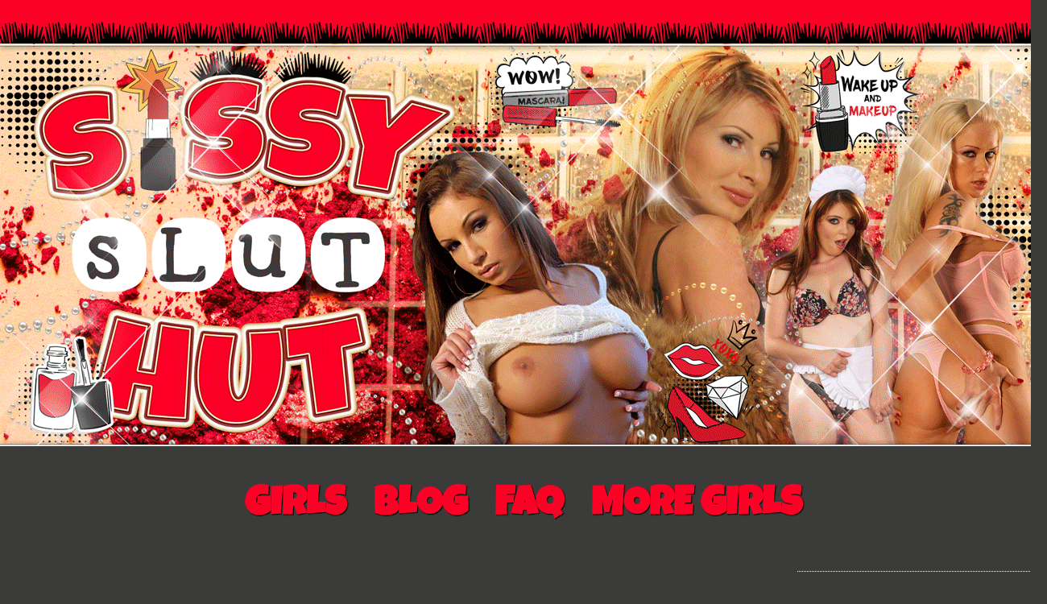

--- FILE ---
content_type: text/css
request_url: https://sissysluthut.com/wp-content/uploads/useanyfont/uaf.css?ver=1764322955
body_size: -248
content:
				@font-face {
					font-family: 'luckiest-guy';
					src: url('/wp-content/uploads/useanyfont/7992Luckiest-Guy.woff2') format('woff2'),
						url('/wp-content/uploads/useanyfont/7992Luckiest-Guy.woff') format('woff');
					  font-display: auto;
				}

				.luckiest-guy{font-family: 'luckiest-guy' !important;}

						.navbar{
					font-family: 'luckiest-guy' !important;
				}
						.girlname{
					font-family: 'luckiest-guy' !important;
				}
						body.page .entry-title{
					font-family: 'luckiest-guy' !important;
				}
						.sidebar .widget-title{
					font-family: 'luckiest-guy' !important;
				}
		

--- FILE ---
content_type: text/css
request_url: https://sissysluthut.com/wp-content/themes/graphene-child/style.css?ver=47d038e1a44e54a31050b0b37ae40375
body_size: -64
content:
/**
 * Theme Name:     Graphene Child
 * Author:         Graphene Themes Solutions
 * Template:       graphene
 * Text Domain:	   graphene-child
 * Description:    We believe that every theme should facilitate creative writing, not hinder it. We also believe that each site should have the opportunity to be unique. Since the beginning, we have listened to countless suggestions and requests for features that really matter. Here\&#039;s a theme that\&#039;s user-friendly, feature-packed, and endlessly customisable, for both beginners and advanced creators. Feel at home with more than 40 languages and backed with active community support, where questions, ideas and suggestions are always welcomed. Now Gutenberg compatible.
 */
